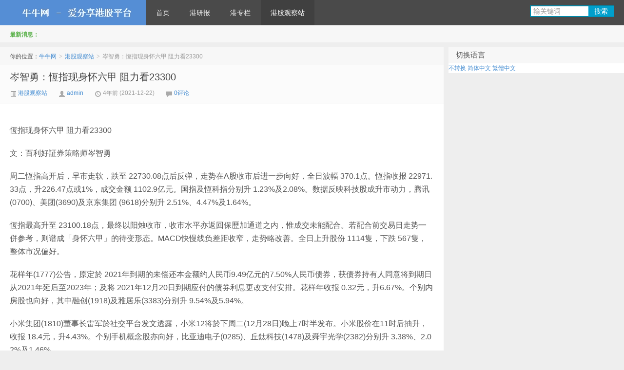

--- FILE ---
content_type: text/html; charset=UTF-8
request_url: http://www.niuniuwang.cn/617183.html
body_size: 10144
content:
<!DOCTYPE HTML>
<html>
<head>
<meta charset="UTF-8">
<meta http-equiv="X-UA-Compatible" content="IE=10,IE=9,IE=8">
<meta name="viewport" content="width=device-width, initial-scale=1.0, user-scalable=0, minimum-scale=1.0, maximum-scale=1.0">
<title>岑智勇：恆指现身怀六甲 阻力看23300 &#8211; 牛牛网</title>
<script>
window._deel = {
    name: '牛牛网',
    url: 'http://www.niuniuwang.cn/wp-content/themes/d8',
    rss: 'www.niuniuwang.cn/feed',
    ajaxpager: '',
    maillist: '',
    maillistCode: '@qq.com',
    commenton: 1,
    roll: [0,0],
    tougaoContentmin: 200,
    tougaoContentmax: 5000,
    appkey: {
    	tqq: '801494063',
    	tsina: '1106777879',
    	t163: '',
    	tsohu: ''
    }
}
</script>
<meta name='robots' content='max-image-preview:large' />
<link rel='dns-prefetch' href='//www.niuniuwang.cn' />
<script type="text/javascript">
/* <![CDATA[ */
window._wpemojiSettings = {"baseUrl":"https:\/\/s.w.org\/images\/core\/emoji\/14.0.0\/72x72\/","ext":".png","svgUrl":"https:\/\/s.w.org\/images\/core\/emoji\/14.0.0\/svg\/","svgExt":".svg","source":{"concatemoji":"http:\/\/www.niuniuwang.cn\/wp-includes\/js\/wp-emoji-release.min.js?ver=6.4.1"}};
/*! This file is auto-generated */
!function(i,n){var o,s,e;function c(e){try{var t={supportTests:e,timestamp:(new Date).valueOf()};sessionStorage.setItem(o,JSON.stringify(t))}catch(e){}}function p(e,t,n){e.clearRect(0,0,e.canvas.width,e.canvas.height),e.fillText(t,0,0);var t=new Uint32Array(e.getImageData(0,0,e.canvas.width,e.canvas.height).data),r=(e.clearRect(0,0,e.canvas.width,e.canvas.height),e.fillText(n,0,0),new Uint32Array(e.getImageData(0,0,e.canvas.width,e.canvas.height).data));return t.every(function(e,t){return e===r[t]})}function u(e,t,n){switch(t){case"flag":return n(e,"\ud83c\udff3\ufe0f\u200d\u26a7\ufe0f","\ud83c\udff3\ufe0f\u200b\u26a7\ufe0f")?!1:!n(e,"\ud83c\uddfa\ud83c\uddf3","\ud83c\uddfa\u200b\ud83c\uddf3")&&!n(e,"\ud83c\udff4\udb40\udc67\udb40\udc62\udb40\udc65\udb40\udc6e\udb40\udc67\udb40\udc7f","\ud83c\udff4\u200b\udb40\udc67\u200b\udb40\udc62\u200b\udb40\udc65\u200b\udb40\udc6e\u200b\udb40\udc67\u200b\udb40\udc7f");case"emoji":return!n(e,"\ud83e\udef1\ud83c\udffb\u200d\ud83e\udef2\ud83c\udfff","\ud83e\udef1\ud83c\udffb\u200b\ud83e\udef2\ud83c\udfff")}return!1}function f(e,t,n){var r="undefined"!=typeof WorkerGlobalScope&&self instanceof WorkerGlobalScope?new OffscreenCanvas(300,150):i.createElement("canvas"),a=r.getContext("2d",{willReadFrequently:!0}),o=(a.textBaseline="top",a.font="600 32px Arial",{});return e.forEach(function(e){o[e]=t(a,e,n)}),o}function t(e){var t=i.createElement("script");t.src=e,t.defer=!0,i.head.appendChild(t)}"undefined"!=typeof Promise&&(o="wpEmojiSettingsSupports",s=["flag","emoji"],n.supports={everything:!0,everythingExceptFlag:!0},e=new Promise(function(e){i.addEventListener("DOMContentLoaded",e,{once:!0})}),new Promise(function(t){var n=function(){try{var e=JSON.parse(sessionStorage.getItem(o));if("object"==typeof e&&"number"==typeof e.timestamp&&(new Date).valueOf()<e.timestamp+604800&&"object"==typeof e.supportTests)return e.supportTests}catch(e){}return null}();if(!n){if("undefined"!=typeof Worker&&"undefined"!=typeof OffscreenCanvas&&"undefined"!=typeof URL&&URL.createObjectURL&&"undefined"!=typeof Blob)try{var e="postMessage("+f.toString()+"("+[JSON.stringify(s),u.toString(),p.toString()].join(",")+"));",r=new Blob([e],{type:"text/javascript"}),a=new Worker(URL.createObjectURL(r),{name:"wpTestEmojiSupports"});return void(a.onmessage=function(e){c(n=e.data),a.terminate(),t(n)})}catch(e){}c(n=f(s,u,p))}t(n)}).then(function(e){for(var t in e)n.supports[t]=e[t],n.supports.everything=n.supports.everything&&n.supports[t],"flag"!==t&&(n.supports.everythingExceptFlag=n.supports.everythingExceptFlag&&n.supports[t]);n.supports.everythingExceptFlag=n.supports.everythingExceptFlag&&!n.supports.flag,n.DOMReady=!1,n.readyCallback=function(){n.DOMReady=!0}}).then(function(){return e}).then(function(){var e;n.supports.everything||(n.readyCallback(),(e=n.source||{}).concatemoji?t(e.concatemoji):e.wpemoji&&e.twemoji&&(t(e.twemoji),t(e.wpemoji)))}))}((window,document),window._wpemojiSettings);
/* ]]> */
</script>
<link rel='stylesheet' id='style-css' href='http://www.niuniuwang.cn/wp-content/themes/d8/style.css?ver=3.0' type='text/css' media='all' />
<style id='wp-emoji-styles-inline-css' type='text/css'>

	img.wp-smiley, img.emoji {
		display: inline !important;
		border: none !important;
		box-shadow: none !important;
		height: 1em !important;
		width: 1em !important;
		margin: 0 0.07em !important;
		vertical-align: -0.1em !important;
		background: none !important;
		padding: 0 !important;
	}
</style>
<link rel='stylesheet' id='wp-block-library-css' href='http://www.niuniuwang.cn/wp-includes/css/dist/block-library/style.min.css?ver=6.4.1' type='text/css' media='all' />
<style id='classic-theme-styles-inline-css' type='text/css'>
/*! This file is auto-generated */
.wp-block-button__link{color:#fff;background-color:#32373c;border-radius:9999px;box-shadow:none;text-decoration:none;padding:calc(.667em + 2px) calc(1.333em + 2px);font-size:1.125em}.wp-block-file__button{background:#32373c;color:#fff;text-decoration:none}
</style>
<style id='global-styles-inline-css' type='text/css'>
body{--wp--preset--color--black: #000000;--wp--preset--color--cyan-bluish-gray: #abb8c3;--wp--preset--color--white: #ffffff;--wp--preset--color--pale-pink: #f78da7;--wp--preset--color--vivid-red: #cf2e2e;--wp--preset--color--luminous-vivid-orange: #ff6900;--wp--preset--color--luminous-vivid-amber: #fcb900;--wp--preset--color--light-green-cyan: #7bdcb5;--wp--preset--color--vivid-green-cyan: #00d084;--wp--preset--color--pale-cyan-blue: #8ed1fc;--wp--preset--color--vivid-cyan-blue: #0693e3;--wp--preset--color--vivid-purple: #9b51e0;--wp--preset--gradient--vivid-cyan-blue-to-vivid-purple: linear-gradient(135deg,rgba(6,147,227,1) 0%,rgb(155,81,224) 100%);--wp--preset--gradient--light-green-cyan-to-vivid-green-cyan: linear-gradient(135deg,rgb(122,220,180) 0%,rgb(0,208,130) 100%);--wp--preset--gradient--luminous-vivid-amber-to-luminous-vivid-orange: linear-gradient(135deg,rgba(252,185,0,1) 0%,rgba(255,105,0,1) 100%);--wp--preset--gradient--luminous-vivid-orange-to-vivid-red: linear-gradient(135deg,rgba(255,105,0,1) 0%,rgb(207,46,46) 100%);--wp--preset--gradient--very-light-gray-to-cyan-bluish-gray: linear-gradient(135deg,rgb(238,238,238) 0%,rgb(169,184,195) 100%);--wp--preset--gradient--cool-to-warm-spectrum: linear-gradient(135deg,rgb(74,234,220) 0%,rgb(151,120,209) 20%,rgb(207,42,186) 40%,rgb(238,44,130) 60%,rgb(251,105,98) 80%,rgb(254,248,76) 100%);--wp--preset--gradient--blush-light-purple: linear-gradient(135deg,rgb(255,206,236) 0%,rgb(152,150,240) 100%);--wp--preset--gradient--blush-bordeaux: linear-gradient(135deg,rgb(254,205,165) 0%,rgb(254,45,45) 50%,rgb(107,0,62) 100%);--wp--preset--gradient--luminous-dusk: linear-gradient(135deg,rgb(255,203,112) 0%,rgb(199,81,192) 50%,rgb(65,88,208) 100%);--wp--preset--gradient--pale-ocean: linear-gradient(135deg,rgb(255,245,203) 0%,rgb(182,227,212) 50%,rgb(51,167,181) 100%);--wp--preset--gradient--electric-grass: linear-gradient(135deg,rgb(202,248,128) 0%,rgb(113,206,126) 100%);--wp--preset--gradient--midnight: linear-gradient(135deg,rgb(2,3,129) 0%,rgb(40,116,252) 100%);--wp--preset--font-size--small: 13px;--wp--preset--font-size--medium: 20px;--wp--preset--font-size--large: 36px;--wp--preset--font-size--x-large: 42px;--wp--preset--spacing--20: 0.44rem;--wp--preset--spacing--30: 0.67rem;--wp--preset--spacing--40: 1rem;--wp--preset--spacing--50: 1.5rem;--wp--preset--spacing--60: 2.25rem;--wp--preset--spacing--70: 3.38rem;--wp--preset--spacing--80: 5.06rem;--wp--preset--shadow--natural: 6px 6px 9px rgba(0, 0, 0, 0.2);--wp--preset--shadow--deep: 12px 12px 50px rgba(0, 0, 0, 0.4);--wp--preset--shadow--sharp: 6px 6px 0px rgba(0, 0, 0, 0.2);--wp--preset--shadow--outlined: 6px 6px 0px -3px rgba(255, 255, 255, 1), 6px 6px rgba(0, 0, 0, 1);--wp--preset--shadow--crisp: 6px 6px 0px rgba(0, 0, 0, 1);}:where(.is-layout-flex){gap: 0.5em;}:where(.is-layout-grid){gap: 0.5em;}body .is-layout-flow > .alignleft{float: left;margin-inline-start: 0;margin-inline-end: 2em;}body .is-layout-flow > .alignright{float: right;margin-inline-start: 2em;margin-inline-end: 0;}body .is-layout-flow > .aligncenter{margin-left: auto !important;margin-right: auto !important;}body .is-layout-constrained > .alignleft{float: left;margin-inline-start: 0;margin-inline-end: 2em;}body .is-layout-constrained > .alignright{float: right;margin-inline-start: 2em;margin-inline-end: 0;}body .is-layout-constrained > .aligncenter{margin-left: auto !important;margin-right: auto !important;}body .is-layout-constrained > :where(:not(.alignleft):not(.alignright):not(.alignfull)){max-width: var(--wp--style--global--content-size);margin-left: auto !important;margin-right: auto !important;}body .is-layout-constrained > .alignwide{max-width: var(--wp--style--global--wide-size);}body .is-layout-flex{display: flex;}body .is-layout-flex{flex-wrap: wrap;align-items: center;}body .is-layout-flex > *{margin: 0;}body .is-layout-grid{display: grid;}body .is-layout-grid > *{margin: 0;}:where(.wp-block-columns.is-layout-flex){gap: 2em;}:where(.wp-block-columns.is-layout-grid){gap: 2em;}:where(.wp-block-post-template.is-layout-flex){gap: 1.25em;}:where(.wp-block-post-template.is-layout-grid){gap: 1.25em;}.has-black-color{color: var(--wp--preset--color--black) !important;}.has-cyan-bluish-gray-color{color: var(--wp--preset--color--cyan-bluish-gray) !important;}.has-white-color{color: var(--wp--preset--color--white) !important;}.has-pale-pink-color{color: var(--wp--preset--color--pale-pink) !important;}.has-vivid-red-color{color: var(--wp--preset--color--vivid-red) !important;}.has-luminous-vivid-orange-color{color: var(--wp--preset--color--luminous-vivid-orange) !important;}.has-luminous-vivid-amber-color{color: var(--wp--preset--color--luminous-vivid-amber) !important;}.has-light-green-cyan-color{color: var(--wp--preset--color--light-green-cyan) !important;}.has-vivid-green-cyan-color{color: var(--wp--preset--color--vivid-green-cyan) !important;}.has-pale-cyan-blue-color{color: var(--wp--preset--color--pale-cyan-blue) !important;}.has-vivid-cyan-blue-color{color: var(--wp--preset--color--vivid-cyan-blue) !important;}.has-vivid-purple-color{color: var(--wp--preset--color--vivid-purple) !important;}.has-black-background-color{background-color: var(--wp--preset--color--black) !important;}.has-cyan-bluish-gray-background-color{background-color: var(--wp--preset--color--cyan-bluish-gray) !important;}.has-white-background-color{background-color: var(--wp--preset--color--white) !important;}.has-pale-pink-background-color{background-color: var(--wp--preset--color--pale-pink) !important;}.has-vivid-red-background-color{background-color: var(--wp--preset--color--vivid-red) !important;}.has-luminous-vivid-orange-background-color{background-color: var(--wp--preset--color--luminous-vivid-orange) !important;}.has-luminous-vivid-amber-background-color{background-color: var(--wp--preset--color--luminous-vivid-amber) !important;}.has-light-green-cyan-background-color{background-color: var(--wp--preset--color--light-green-cyan) !important;}.has-vivid-green-cyan-background-color{background-color: var(--wp--preset--color--vivid-green-cyan) !important;}.has-pale-cyan-blue-background-color{background-color: var(--wp--preset--color--pale-cyan-blue) !important;}.has-vivid-cyan-blue-background-color{background-color: var(--wp--preset--color--vivid-cyan-blue) !important;}.has-vivid-purple-background-color{background-color: var(--wp--preset--color--vivid-purple) !important;}.has-black-border-color{border-color: var(--wp--preset--color--black) !important;}.has-cyan-bluish-gray-border-color{border-color: var(--wp--preset--color--cyan-bluish-gray) !important;}.has-white-border-color{border-color: var(--wp--preset--color--white) !important;}.has-pale-pink-border-color{border-color: var(--wp--preset--color--pale-pink) !important;}.has-vivid-red-border-color{border-color: var(--wp--preset--color--vivid-red) !important;}.has-luminous-vivid-orange-border-color{border-color: var(--wp--preset--color--luminous-vivid-orange) !important;}.has-luminous-vivid-amber-border-color{border-color: var(--wp--preset--color--luminous-vivid-amber) !important;}.has-light-green-cyan-border-color{border-color: var(--wp--preset--color--light-green-cyan) !important;}.has-vivid-green-cyan-border-color{border-color: var(--wp--preset--color--vivid-green-cyan) !important;}.has-pale-cyan-blue-border-color{border-color: var(--wp--preset--color--pale-cyan-blue) !important;}.has-vivid-cyan-blue-border-color{border-color: var(--wp--preset--color--vivid-cyan-blue) !important;}.has-vivid-purple-border-color{border-color: var(--wp--preset--color--vivid-purple) !important;}.has-vivid-cyan-blue-to-vivid-purple-gradient-background{background: var(--wp--preset--gradient--vivid-cyan-blue-to-vivid-purple) !important;}.has-light-green-cyan-to-vivid-green-cyan-gradient-background{background: var(--wp--preset--gradient--light-green-cyan-to-vivid-green-cyan) !important;}.has-luminous-vivid-amber-to-luminous-vivid-orange-gradient-background{background: var(--wp--preset--gradient--luminous-vivid-amber-to-luminous-vivid-orange) !important;}.has-luminous-vivid-orange-to-vivid-red-gradient-background{background: var(--wp--preset--gradient--luminous-vivid-orange-to-vivid-red) !important;}.has-very-light-gray-to-cyan-bluish-gray-gradient-background{background: var(--wp--preset--gradient--very-light-gray-to-cyan-bluish-gray) !important;}.has-cool-to-warm-spectrum-gradient-background{background: var(--wp--preset--gradient--cool-to-warm-spectrum) !important;}.has-blush-light-purple-gradient-background{background: var(--wp--preset--gradient--blush-light-purple) !important;}.has-blush-bordeaux-gradient-background{background: var(--wp--preset--gradient--blush-bordeaux) !important;}.has-luminous-dusk-gradient-background{background: var(--wp--preset--gradient--luminous-dusk) !important;}.has-pale-ocean-gradient-background{background: var(--wp--preset--gradient--pale-ocean) !important;}.has-electric-grass-gradient-background{background: var(--wp--preset--gradient--electric-grass) !important;}.has-midnight-gradient-background{background: var(--wp--preset--gradient--midnight) !important;}.has-small-font-size{font-size: var(--wp--preset--font-size--small) !important;}.has-medium-font-size{font-size: var(--wp--preset--font-size--medium) !important;}.has-large-font-size{font-size: var(--wp--preset--font-size--large) !important;}.has-x-large-font-size{font-size: var(--wp--preset--font-size--x-large) !important;}
.wp-block-navigation a:where(:not(.wp-element-button)){color: inherit;}
:where(.wp-block-post-template.is-layout-flex){gap: 1.25em;}:where(.wp-block-post-template.is-layout-grid){gap: 1.25em;}
:where(.wp-block-columns.is-layout-flex){gap: 2em;}:where(.wp-block-columns.is-layout-grid){gap: 2em;}
.wp-block-pullquote{font-size: 1.5em;line-height: 1.6;}
</style>
<link rel="https://api.w.org/" href="http://www.niuniuwang.cn/wp-json/" /><link rel="alternate" type="application/json" href="http://www.niuniuwang.cn/wp-json/wp/v2/posts/617183" /><link rel="canonical" href="http://www.niuniuwang.cn/617183.html" />
<link rel='shortlink' href='http://www.niuniuwang.cn/?p=617183' />
<link rel="alternate" type="application/json+oembed" href="http://www.niuniuwang.cn/wp-json/oembed/1.0/embed?url=http%3A%2F%2Fwww.niuniuwang.cn%2F617183.html" />
<link rel="alternate" type="text/xml+oembed" href="http://www.niuniuwang.cn/wp-json/oembed/1.0/embed?url=http%3A%2F%2Fwww.niuniuwang.cn%2F617183.html&#038;format=xml" />
<meta name="keywords" content="港股观察站">
<meta name="description" content="恆指现身怀六甲 阻力看23300  文：百利好証券策略师岑智勇  周二恆指高开后，早市走软，跌至 22730.08点后反弹，走势在A股收市后进一步向好，全日波幅 370.1点。恆指收报 22971.33点，升226.47点或1%，成交金额 1102.9亿元。国指及恆科指分别升 1.23%及2.08%。数据反映科技股成升市动力，腾讯 (0700)、美团(3690)及京东集团 (9618)分别升 2.51%、4.47%及1.64%。  恆指">
<style>.article-content{font-size: 16px;line-height:27px;}.article-content p{margin:20px 0;}@media (max-width:640px){.article-content{font-size:16px}}.navbar .logo{width:300px}@media (max-width: 979px){.navbar .logo{width:100%}}</style><!--[if lt IE 9]><script src="http://www.niuniuwang.cn/wp-content/themes/d8/js/html5.js"></script><![endif]-->
</head>
<body class="post-template-default single single-post postid-617183 single-format-standard zh">
<div class="navbar-wrap">
<div class="navbar">
		<div class="logo"><a href="http://www.niuniuwang.cn" title="牛牛网-爱分享港股平台">牛牛网</a></div>
		<ul class="nav">
			<li id="menu-item-2843" class="menu-item menu-item-type-custom menu-item-object-custom menu-item-home menu-item-2843"><a href="http://www.niuniuwang.cn/">首页</a></li>
<li id="menu-item-174110" class="menu-item menu-item-type-taxonomy menu-item-object-category menu-item-174110"><a href="http://www.niuniuwang.cn/topic/report">港研报</a></li>
<li id="menu-item-608487" class="menu-item menu-item-type-taxonomy menu-item-object-category menu-item-608487"><a href="http://www.niuniuwang.cn/topic/zhuanlan">港专栏</a></li>
<li id="menu-item-609566" class="menu-item menu-item-type-taxonomy menu-item-object-category current-post-ancestor current-menu-parent current-post-parent menu-item-609566"><a href="http://www.niuniuwang.cn/topic/shendu">港股观察站</a></li>
		</ul>
		<div class="menu pull-right">
		<style>
		#bdcs{
			float:left;
			
		}
		</style>
		
		<script type="text/javascript">(function(){document.write(unescape('%3Cdiv id="bdcs"%3E%3C/div%3E'));var bdcs = document.createElement('script');bdcs.type = 'text/javascript';bdcs.async = true;bdcs.src = 'http://znsv.baidu.com/customer_search/api/js?sid=15336168617023740977' + '&plate_url=' + encodeURIComponent(window.location.href) + '&t=' + Math.ceil(new Date()/3600000);var s = document.getElementsByTagName('script')[0];s.parentNode.insertBefore(bdcs, s);})();</script>
			<!--form method="get" class="dropdown search-form" action="http://www.niuniuwang.cn/" >
				<input class="search-input" name="s" type="text" placeholder="输入关键字搜索" x-webkit-speech=""><input class="btn btn-success search-submit" type="submit" value="搜索">
				<ul class="dropdown-menu search-suggest"></ul>
			</form-->
			<!--div class="btn-group pull-left">
				<button class="btn btn-primary" data-toggle="modal" data-target="#feed">订阅</button>
							</div-->
		</div>
</div>
</div>
<header class="header">
	<div class="speedbar">
				<div class="toptip"><strong class="text-success">最新消息：</strong></div>
	</div>
</header>
<section class="container">
	<div class="content-wrap">
	<div class="content">
		<div class="breadcrumbs">你的位置：<a href="http://www.niuniuwang.cn">牛牛网</a> <small>></small> <a href="http://www.niuniuwang.cn/topic/shendu">港股观察站</a> <small>></small> <span class="muted">岑智勇：恆指现身怀六甲 阻力看23300</span></div>
				<header class="article-header">
			<h1 class="article-title"><a href="http://www.niuniuwang.cn/617183.html">岑智勇：恆指现身怀六甲 阻力看23300</a></h1>
			<div class="meta">
				<span class="muted"><a href="http://www.niuniuwang.cn/topic/shendu"><i class="icon-list-alt icon12"></i> 港股观察站</a></span>				<span class="muted"><i class="icon-user icon12"></i> <a href="http://www.niuniuwang.cn/author/admin">admin</a></span>
								<time class="muted"><i class="ico icon-time icon12"></i> 4年前 (2021-12-22)</time>
				<!--span class="muted"><i class="ico icon-eye-open icon12"></i> </span-->
				<span class="muted"><i class="icon-comment icon12"></i> <a href="http://www.niuniuwang.cn/617183.html#respond">0评论</a></span>							</div>
		</header>

				
		<article class="article-content">
			<p>恆指现身怀六甲 阻力看23300</p>
<p>文：百利好証券策略师岑智勇</p>
<p>周二恆指高开后，早市走软，跌至 22730.08点后反弹，走势在A股收市后进一步向好，全日波幅 370.1点。恆指收报 22971.33点，升226.47点或1%，成交金额 1102.9亿元。国指及恆科指分别升 1.23%及2.08%。数据反映科技股成升市动力，腾讯 (0700)、美团(3690)及京东集团 (9618)分别升 2.51%、4.47%及1.64%。</p>
<p>恆指最高升至 23100.18点，最终以阳烛收市，收市水平亦返回保歷加通道之内，惟成交未能配合。若配合前交易日走势一併参考，则谱成「身怀六甲」的待变形态。MACD快慢线负差距收窄，走势略改善。全日上升股份 1114隻，下跌 567隻，整体市况偏好。</p>
<p>花样年(1777)公告，原定於 2021年到期的未偿还本金额约人民币9.49亿元的7.50%人民币债券，获债券持有人同意将到期日从2021年延后至2023年；及将 2021年12月20日到期应付的债券利息更改支付安排。花样年收报 0.32元，升6.67%。个别内房股也向好，其中融创(1918)及雅居乐(3383)分别升 9.54%及5.94%。</p>
<p>小米集团(1810)董事长雷军於社交平台发文透露，小米12将於下周二(12月28日)晚上7时半发布。小米股价在11时后抽升，收报 18.4元，升4.43%。个别手机概念股亦向好，比亚迪电子(0285)、丘鈦科技(1478)及舜宇光学(2382)分别升 3.38%、2.02%及1.46%。</p>
<p>富智康(2038)公布，拟将其印度附属公司BFIH（按EMS市场收入份额计為印度最大电子製造服务供应商）分拆并於印度两大主要证券交易所（孟买证交所及印度证交所）独立上市。BFIH现為集团的间接全资附属公司。於建议分拆完成后，集团於BFIH的持股比例预计将减至不少於75%，因此BFIH将继续為集团之附属公司，并将继续於其综合财务业绩内综合计入BFIH集团之财务业绩。在完成分拆后，集团拟向股东派发特别现金股息，金额总值将不少於根据建议分拆自销售现有权益股份所收取的所得款项净额之40%。料消息偏向利好。</p>
<p>美国总统拜登强调不会因Omicron新冠变种疫情推行封锁政策，消息利好投资市场气氛，美股三大指数向好。夜期及ADR上升，料恆指可高开，若以黄金比分析，阻力参考為23300 水平。</p>
<p>个股</p>
<p>中广核电力(1816)的主要业务為於中国从事核能发电业务。</p>
<p>集团在截至2021年首三季的营业收入為591.35亿元，同比上升18.52%，主要原因是：1）公司控股子公司累计上网电量增加约56.8亿度；2）工程公司对惠州核电专案、苍南核电专案和中广核风电业务的施工量增加。归属於上市公司股东的净利润為87.1亿元，同比上升6.43%，主要原因是：利润总额比上年 同期增加约15.6亿元，净利润比上年同期增加约13.2亿元。经营活动產生的现金流 量净额為267.88亿元，同比上升6.62%。</p>
<p>集团近日股价向好，升穿10 SMA及20 SMA，并在金融科技系统出现信号。股份上日收报2.28元，市盈率10.147倍，周息率4.237%。集团市盈率在同业中处中间偏低水平，若以11倍市盈率估值，目标价為2.47元。</p>
<p>-笔者為香港证监会持牌人士，不持有上述股份。</p>
<p>转载请注明：<a href="http://www.niuniuwang.cn">牛牛网</a> &raquo; <a href="http://www.niuniuwang.cn/617183.html">岑智勇：恆指现身怀六甲 阻力看23300</a></p>		</article>

		
		<footer class="article-footer">
						<div class="share"><h5>分享到 </h5><div class="bdsharebuttonbox"><a class="bds_qzone" data-cmd="qzone"></a><a class="bds_tsina" data-cmd="tsina"></a><a class="bds_weixin" data-cmd="weixin"></a><a class="bds_tqq" data-cmd="tqq"></a><a class="bds_sqq" data-cmd="sqq"></a><a class="bds_renren" data-cmd="renren"></a><a class="bds_t163" data-cmd="t163"></a><a class="bds_tsohu" data-cmd="tsohu"></a><a class="bds_baidu" data-cmd="baidu"></a><a class="bds_douban" data-cmd="douban"></a><a class="bds_bdhome" data-cmd="bdhome"></a><a class="bds_youdao" data-cmd="youdao"></a><a class="bds_fbook" data-cmd="fbook"></a><a class="bds_twi" data-cmd="twi"></a><a class="bds_more" data-cmd="more"></a><a class="bds_count" data-cmd="count"></a></div></div>		</footer>

		<nav class="article-nav">
			<span class="article-nav-prev">上一篇 <a href="http://www.niuniuwang.cn/617181.html" rel="prev">郭思治：大市稍见反弹，惟动力方面却并不相配</a></span>
			<span class="article-nav-next"><a href="http://www.niuniuwang.cn/617187.html" rel="next">“2021纵深新未来·首届大湾区新经济论坛”在深顺利召开</a> 下一篇</span>
		</nav>

		<div class="relates">
			<h3>与本文相关的文章</h3>
			<ul>
<li><a href="http://www.niuniuwang.cn/617348.html">徐惠芳：美國或提早加息抗通脹 外幣整固</a></li><li><a href="http://www.niuniuwang.cn/617335.html">张智威：恒大午后復牌 内房股急弹</a></li><li><a href="http://www.niuniuwang.cn/617334.html">岑智勇：美股投资者risk on 恆指阻力看 23500</a></li><li><a href="http://www.niuniuwang.cn/617331.html">郭思治：本月大市形态未明，现先看10天线之支持</a></li><li><a href="http://www.niuniuwang.cn/617323.html">李慧芬：新能源板塊值博 金力永磁可看好</a></li><li><a href="http://www.niuniuwang.cn/617315.html">张智威：环龙控股集资约1.6亿</a></li><li><a href="http://www.niuniuwang.cn/617307.html">张智威：生物科技股沽压大</a></li><li><a href="http://www.niuniuwang.cn/617305.html">李慧芬：基石药业择捷美获批 具未来投资价值值得留意</a></li><li><a href="http://www.niuniuwang.cn/617219.html">岑智勇：腾讯实物分派京东 恆指身怀六甲</a></li><li><a href="http://www.niuniuwang.cn/617217.html">郭思治：目前恆指与10天线之差距不到200点</a></li><li><a href="http://www.niuniuwang.cn/617209.html">张智威：腾讯京东走势各异</a></li><li><a href="http://www.niuniuwang.cn/617201.html">岑智勇：跟进腾讯派中期息 恆指阻力看23300</a></li><li><a href="http://www.niuniuwang.cn/617199.html">郭思治：大市渐升离22665点，惟暂未算真正的回稳</a></li><li><a href="http://www.niuniuwang.cn/617195.html">张智威∶港股难寄望粉饰橱窗</a></li><li><a href="http://www.niuniuwang.cn/617181.html">郭思治：大市稍见反弹，惟动力方面却并不相配</a></li><li><a href="http://www.niuniuwang.cn/617171.html">岑智勇：中移动高估值回A  恆指支持看22665.25点</a></li><li><a href="http://www.niuniuwang.cn/617169.html">郭思治：美股告急，担心会拖黑港股再进一步寻底</a></li><li><a href="http://www.niuniuwang.cn/617163.html">澳洲金矿资源量大幅增长，中国罕王（3788.HK）价值待重估</a></li><li><a href="http://www.niuniuwang.cn/617161.html">张智威：商汤重新招股 基石名单转变</a></li><li><a href="http://www.niuniuwang.cn/617157.html">岑智勇：美股四巫日下跌 夜期ADR背驰</a></li></ul>		</div>
	

		
		<div id="respond" class="no_webshot">
		<h3 class="queryinfo">
		您必须 <a href="http://www.niuniuwang.cn/wp-login.php?redirect_to=http%3A%2F%2Fwww.niuniuwang.cn%2F617183.html">登录</a> 才能发表评论！	</h3>
	</div>

		
	</div>
</div>
<aside class="sidebar">	
<div class="widget widget_wpcc"><h3 class="widget_tit">切换语言</h3>
<div id="wpcc_widget_inner"><!--WPCC_NC_START-->
	<span id="wpcc_original_link" class="wpcc_current_lang" ><a class="wpcc_link" href="http://www.niuniuwang.cn/617183.html" title="不转换">不转换</a></span>
	<span id="wpcc_zh-hans_link" class="wpcc_lang" ><a class="wpcc_link" rel="nofollow" href="http://www.niuniuwang.cn/617183.html?variant=zh-hans" title="简体中文" >简体中文</a></span>
	<span id="wpcc_zh-hant_link" class="wpcc_lang" ><a class="wpcc_link" rel="nofollow" href="http://www.niuniuwang.cn/617183.html?variant=zh-hant" title="繁體中文" >繁體中文</a></span>
<!--WPCC_NC_END--></div>
</div></aside></section>
<footer class="footer">
    <div class="footer-inner">
        <div class="copyright pull-left">
            版权所有，保留一切权利！ &copy; 2025 <a href="http://www.niuniuwang.cn">牛牛网</a>　Theme <a href="http://themebetter.com/" target="_blank">D8 by themebetter</a>
        </div>
        <div class="trackcode pull-right">
            <script type="text/javascript">
var _bdhmProtocol = (("https:" == document.location.protocol) ? " https://" : " http://");
document.write(unescape("%3Cscript src='" + _bdhmProtocol + "hm.baidu.com/h.js%3F1e611f95f0671f63bd84618730873ed2' type='text/javascript'%3E%3C/script%3E"));
</script>
版权所有: 广州爱中概信息科技有限公司

<a href="http://www.beian.miit.gov.cn" target="_blank" title="粤ICP备12077681 - 牛牛网">粤ICP备12077681</a>
              </div>
    </div>
</footer>
<script type="text/javascript" src="http://www.niuniuwang.cn/wp-content/themes/d8/js/jquery.js?ver=3.0" id="jquery-js"></script>
</body>
</html>